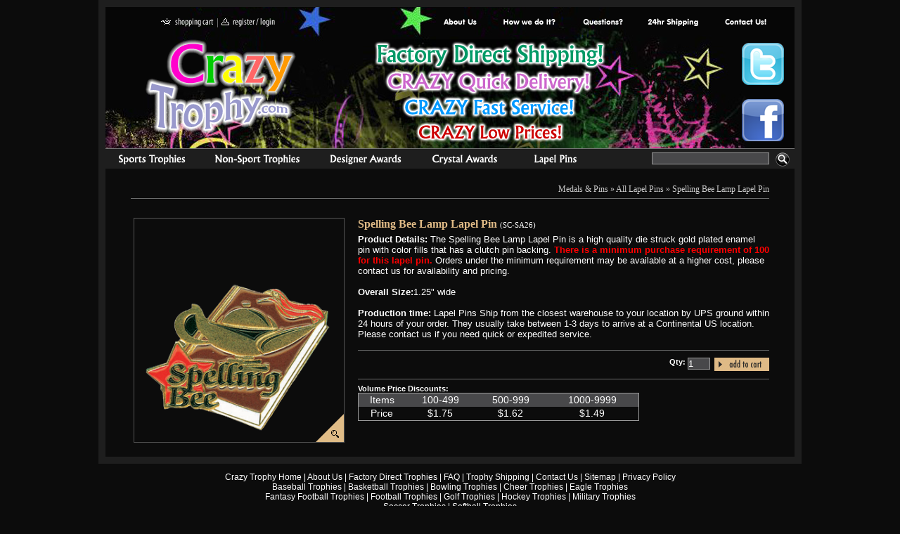

--- FILE ---
content_type: text/html; charset=utf-8
request_url: https://www.crazytrophy.com/item/SC-SA26.html
body_size: 6533
content:
<!DOCTYPE html PUBLIC "-//W3C//DTD XHTML 1.0 Transitional//EN" "http://www.w3.org/TR/xhtml1/DTD/xhtml1-transitional.dtd"><html xmlns="http://www.w3.org/1999/xhtml"><head><title>Spelling Bee Lamp Lapel Pin | All Lapel Pins | Cheap Sports Trophies</title><META NAME="keywords" CONTENT="Cheap Sports Awards, Sports Trophies, Low cost trophies, trophies, awards"><META NAME="description" CONTENT="Lowest price Baseball, Basketball, Football, Soccer, and all other trophies on the internet! Same day shipping as well!"><META NAME="abstract" CONTENT="Crazy Trophy is a factory direct Trophy company located in Southern California. Our team prices themselves with the lowest prices trophies and superior customer service."><META HTTP-EQUIV="Content-Language" CONTENT="EN"><META NAME="author" CONTENT="Crazy Trophy"><META NAME="distribution" CONTENT="Global"><META NAME="revisit-after" CONTENT="7 days"><META NAME="copyright" CONTENT="Crazy Trophy"><META NAME="robots" CONTENT="FOLLOW,INDEX"><meta name="viewport" content="width=device-width; initial-scale=1.0; maximum-scale=1.0; user-scalable=0;" /> <link href="/mm5/favicon.ico" type="image/x-icon" rel="icon"/><link href="/mm5/favicon.ico" type="image/x-icon" rel="shortcut icon"/><base href="https://www.crazytrophy.com/mm5/"><script type="text/javascript">
var MMThemeBreakpoints =
[
{
"code":	"mobile",
"name":	"Mobile",
"start":	{
"unit": "px",
"value": ""
}
,
"end":	{
"unit": "em",
"value": "39.999"
}
}
,{
"code":	"tablet",
"name":	"Tablet",
"start":	{
"unit": "px",
"value": ""
}
,
"end":	{
"unit": "em",
"value": "59.999"
}
}
];
</script>
<script type="text/javascript">
var json_url = "https:\/\/www.crazytrophy.com\/mm5\/json.mvc\u003F";
var json_nosessionurl = "https:\/\/www.crazytrophy.com\/mm5\/json.mvc\u003F";
var Store_Code = "crazytrophy";
</script>
<script type="text/javascript" src="https://www.crazytrophy.com/mm5/clientside.mvc?T=33f6d28c&amp;Filename=ajax.js" integrity="sha512-hBYAAq3Edaymi0ELd4oY1JQXKed1b6ng0Ix9vNMtHrWb3FO0tDeoQ95Y/KM5z3XmxcibnvbVujqgLQn/gKBRhA==" crossorigin="anonymous"></script>
<script type="text/javascript" src="https://www.crazytrophy.com/mm5/clientside.mvc?T=33f6d28c&amp;Filename=runtime_ui.js" integrity="sha512-ZIZBhU8Ftvfk9pHoUdkXEXY8RZppw5nTJnFsMqX+3ViPliSA/Y5WRa+eK3vIHZQfqf3R/SXEVS1DJTjmKgVOOw==" crossorigin="anonymous"></script>
<script type="text/javascript" src="https://www.crazytrophy.com/mm5/clientside.mvc?T=33f6d28c&amp;Module_Code=cmp-cssui-searchfield&amp;Filename=runtime.js" integrity="sha512-GT3fQyjPOh3ZvhBeXjc3+okpwb4DpByCirgPrWz6TaihplxQROYh7ilw9bj4wu+hbLgToqAFQuw3SCRJjmGcGQ==" crossorigin="anonymous"></script>
<script type="text/javascript">
var MMSearchField_Search_URL_sep = "https:\/\/www.crazytrophy.com\/SRCH.html\u003FSearch=";
(function( obj, eventType, fn )
{
if ( obj.addEventListener )
{
obj.addEventListener( eventType, fn, false );
}
else if ( obj.attachEvent )
{
obj.attachEvent( 'on' + eventType, fn );
}
})( window, 'mmsearchfield_override', function()
{
MMSearchField.prototype.onMenuAppendHeader = function(){return null;}MMSearchField.prototype.onMenuAppendItem = function( data ){var span;span = newElement( 'span', null, null, null );span.innerHTML = data;return span;}MMSearchField.prototype.onMenuAppendStoreSearch = function( search_value ){var item;item = newElement( 'div', { 'class': 'mm_searchfield_menuitem mm_searchfield_menuitem_storesearch' }, null, null );item.element_text = newTextNode( 'Search store for product "' + search_value + '"', item );return item;}MMSearchField.prototype.onFocus = function( e ) { ; };MMSearchField.prototype.onBlur = function( e ) { ; };
} );
</script>
<link href="css/default.css" rel="stylesheet" type="text/css" />
<script type="text/javascript">
var Product_Code = 'SC-SA26';
var Screen = 'PROD';
</script>

<script type="text/javascript">
(function(){
var ga = document.createElement('script'); ga.type = 'text/javascript'; ga.async = true;
ga.src = ('https:' == document.location.protocol ? 'https://ssl' : 'http://www') + '.google-analytics.com/ga.js';
var s = document.getElementsByTagName('script')[0]; s.parentNode.insertBefore(ga, s);
})();

var _gaq = _gaq || [];
_gaq.push(['_setAccount', 'UA-33258161-1']);
_gaq.push(['_trackPageview', '\/item\/SC-SA26.html\u003F' ]);
</script><!-- default --><script type="text/javascript" src="javascript/jquery_002.js"></script><script type="text/javascript" src="javascript/superfish.js"></script><script type="text/javascript" src="javascript/default.js"></script><!--//<script type="text/javascript" src="javascript/default_003.js"></script>--><!-- default --><!-- index --><script type="text/javascript" src="javascript/jquery.js"></script><script type="text/javascript" src="javascript/default_002.js"></script><!-- index --><script type="text/javascript" src="https://www.crazytrophy.com/mm5/clientside.mvc?T=33f6d28c&Module_Code=mvga&amp;Filename=mvga.js"></script><link type="text/css" media="all" rel="stylesheet" integrity="sha256-lWOXBr8vqpiy3pliCN1FmPIYkHdcr8Y0nc2BRMranrA= sha384-0K5gx4GPe3B0+RaqthenpKbJBAscHbhUuTd+ZmjJoHkRs98Ms3Pm2S4BvJqkmBdh sha512-wrhf+QxqNNvI+O73Y1XxplLd/Bt2GG2kDlyCGfeByKkupyZlAKZKAHXE2TM9/awtFar6eWl+W9hNO6Mz2QrA6Q==" crossorigin="anonymous" href="https://www.crazytrophy.com/mm5/json.mvc?Store_Code=crazytrophy&amp;Function=CSSResource_Output&amp;CSSResource_Code=mm-theme-styles&T=3a0b35fc" data-resource-group="modules" data-resource-code="mm-theme-styles" />
<script type="text/javascript">
function required()
{

for(var i=1; i<50; i++)
{
if(document.getElementById('Product_Attributes_'+i).value=='')
{
document.getElementById('spnProduct_Attributes_'+i).innerHTML="* Required Field";
return false;

}

else if(document.getElementById('Product_Attributes_'+i).value=='No-color' || document.getElementById('Product_Attributes_'+i).value=='no-color')
{
document.getElementById('spnProduct_Attributes_'+i).innerHTML="* Required Field";
return false;

}
else if(document.getElementById('Product_Attributes_'+i).value=='No-type')
{
document.getElementById('spnProduct_Attributes_'+i).innerHTML="* Required Field";
return false;

}
else if(document.getElementById('Product_Attributes_'+i).value=='no-size')
{
document.getElementById('spnProduct_Attributes_'+i).innerHTML="* Required Field";
return false;

}

else if(document.getElementById('Product_Attributes_'+i).value!='')
{
document.getElementById('spnProduct_Attributes_'+i).innerHTML="";
}
}

}
</script>
</head>

<body link="burlywood" alink="burlywood" vlink="burlywood">

<meta name="viewport" content="width=device-width, initial-scale=1.0"><style type="text/css">.list{margin-left:134px;margin-top:-20px;position:absolute;}</style><div id="wrap"><ul class="menu" id="menu_top"><li class="about alt_menu"><a rel="nofollow" href="https://www.crazytrophy.com/ABUS.html">About Us</a></li><li class="testimonials"><a rel="nofollow" href="https://www.crazytrophy.com/Factory-Direct.html">Factory Direct Trophies</a></li><li class="common_questions"><a href="https://www.crazytrophy.com/common-question.html">Common Award Questions</a></li><li class="ordering_options"><a rel="nofollow" href="https://www.crazytrophy.com/24ship.html">Next Day Shipping</a></li><li class="contact_us"><a rel="nofollow" href="https://www.crazytrophy.com/CTUS.html">contact us</a></li></ul><ul class="menu" id="user_menu"><li class="shopping_cart"><a rel="nofollow" href="https://www.crazytrophy.com/BASK.html">shopping cart</a></li><li class="register_login alt_menu"><a rel="nofollow" href="https://www.crazytrophy.com/mm5/merchant.mvc?Screen=lOGN&Store_Code=crazytrophy">register / login</a></li></ul><a href="https://www.crazytrophy.com" id="logo" class="title">Crazy Trophy</a><a href="https://www.crazytrophy.com" id="logo2" class="title">Best Trophy Prices</a><a href="https://twitter.com/crazytrophy" id="Twit" class="title">Crazy Trophy Twitter</a><a href="https://www.facebook.com/crazytrophy" id="Fbook" class="title">Crazy Trophy Facebook</a><div id="main"><div style="width:608px; float:left" ><ul class="menu superfish" id="navigation"><li class="sports-trophies alt_menu"><a href="https://www.crazytrophy.com/category/sports-trophies.html">Sports Trophies</a><ul style="display: none; visibility: hidden;"><li><a href="https://www.crazytrophy.com/category/Baseball-Trophies.html">Baseball Trophies</a></li><li><a href="https://www.crazytrophy.com/category/Basketball-Trophies.html">Basketball Trophies</a></li><li><a href="https://www.crazytrophy.com/category/Fantasy-Football-Trophies.html">Fantasy Football</a></li><li><a href="https://www.crazytrophy.com/category/Football-Trophies.html">Football Trophies</a></li><li><a href="https://www.crazytrophy.com/category/Golf-Trophies.html">Golf Trophies</a></li><li><a href="https://www.crazytrophy.com/category/Hockey-Trophies.html">Hockey Trophies</a></li><li><a href="https://www.crazytrophy.com/category/Lacrosse-Trophies.html">Lacrosse Trophies</a></li><li><a href="https://www.crazytrophy.com/category/Soccer-Trophies.html">Soccer Trophies</a></li><li><a href="https://www.crazytrophy.com/category/Softball-Trophies.html">Softball Trophies</a></li><li><a href="https://www.crazytrophy.com/category/Sports-Medals.html">Medals</a><ul style="display: none; visibility: hidden;" class="list"><li><a href="https://www.crazytrophy.com/category/Baseball-Medals.html">Baseball Medals</a></li><li><a href="https://www.crazytrophy.com/category/Basketball-Medals.html">Basketball Medals</a></li><li><a href="https://www.crazytrophy.com/category/Cheerleading-Medals.html">Cheerleading Medals</a></li><li><a href="https://www.crazytrophy.com/category/Custom-Medals.html">Custom Medals</a></li><li><a href="https://www.crazytrophy.com/category/Football-Medals.html">Football Medals</a></li><li><a href="https://www.crazytrophy.com/category/Hockey-Medals.html">Hockey Medals</a></li><li><a href="https://www.crazytrophy.com/category/Marathon-Medals.html">Marathon Medals</a></li><li><a href="https://www.crazytrophy.com/category/Miscellaneous-Medals.html">Miscellaneous Medals</a></li><li><a href="https://www.crazytrophy.com/category/Music-Medals.html">Music Medals</a></li><li><a href="https://www.crazytrophy.com/category/Placement-Medals.html">Placement Medals</a></li><li><a href="https://www.crazytrophy.com/category/School-Medals.html">School Medals</a></li><li><a href="https://www.crazytrophy.com/category/Soccer-Medals.html">Soccer Medals</a></li><li><a href="https://www.crazytrophy.com/category/Softball-Medals.html">Softball Medals</a></li><li><a href="https://www.crazytrophy.com/category/Track-Field-Medals.html">Track & Field Medals</a></li><li><a href="https://www.crazytrophy.com/category/Victory-Medals.html">Victory Medals</a></li><li><a href="https://www.crazytrophy.com/category/Wrestling-Medals.html">Wrestling Medals</a></li></ul></li></ul></li><li class="organization"><a href="https://www.crazytrophy.com/category/Organizational-Trophies.html">Organizational Trophies</a><ul style="display: none; visibility: hidden;"><li><a href="https://www.crazytrophy.com/category/Large-Statue-Trophies.html">Animal Trophies</a></li><li><a href="https://www.crazytrophy.com/category/Eagle-Trophies.html">Eagle Trophies</a></li><li><a href="https://www.crazytrophy.com/category/Horse-Trophies.html">Horse Trophies</a></li><li><a href="https://www.crazytrophy.com/category/Mascot-Trophies.html">Mascot Trophies</a></li><li><a href="https://www.crazytrophy.com/category/Other-Trophies.html">Other Trophies</a></li><li><a href="https://www.crazytrophy.com/category/Victory-Trophies.html">Victory Trophies</a></li></ul></li><li class="corporate_awords"> <a href="https://www.crazytrophy.com/category/Corporate-Awards.html">corporate awards</a><ul style="display: none; visibility: hidden;"><li><a href="https://www.crazytrophy.com/category/Crystal-Art-Glass-Awards.html">Art Glass Awards</a></li><li><a href="https://www.crazytrophy.com/category/Corporate-Gifts.html">Corporate Gifts</a></li><li><a href="https://www.crazytrophy.com/category/Crystal-Recognition-Awards.html">Crystal Awards</a></li></ul></li><li class="scholastic"><a href="https://www.crazytrophy.com/category/Crystal-Recognition-Awards.html">Crystal Recognition Awards</a><ul style="display: none; visibility: hidden;"></ul></li><li class="promotional_products"><a href="https://www.crazytrophy.com/category/Medals-Lapel-Pins.html">Medals & Pins</a><ul style="display: none; visibility: hidden;"></ul></li></ul></div><form method="post" action="https://www.crazytrophy.com/mm5/merchant.mvc? " ><input type="hidden" name="Store_Code" value="crazytrophy"><input type="hidden" name="Screen" value="SRCH"><div style="float:left; width:372px;background-color:#1E1E1E;"><div style="margin-left:160px; height:23px;margin-top:5px "><div style="float:left"> &nbsp;&nbsp;&nbsp;</div><div style="float:left"><input id="input_search2" name="Search" type="text">&nbsp;&nbsp; </div><div style="float:left"><input src="graphics/00000001/bt_search.png" class="submit" type="image"></div></div></div></form>
<div  style="width:980; clear:both" align="center">
  <div style="width:908px; min-height:340px" align="center">
    <ul>
</ul>
    
    
    <br>
    <script type="text/javascript">// Place your application-specific JavaScript functions and classes here// This file is automatically included by javascript_include_tag :defaults$(function(){$("#prodThumbs li a").click(function(){$("#mainPic a img:first").attr('src', $(this).attr('href'));$("#mainPic a").attr('href', $(this).attr('id'));return false;	});});</script><script type="text/javascript"> PositionX = 100;PositionY = 100;// Set these value approximately 20 pixels greater than the// size of the largest image to be used (needed for Netscape)defaultWidth = 500;defaultHeight = 500;// Set autoclose true to have the window close automatically// Set autoclose false to allow multiple popup windowsvar AutoClose = true;// Do not edit below this line...// ================================if (parseInt(navigator.appVersion.charAt(0))>=4){var isNN=(navigator.appName=="Netscape")?1:0;var isIE=(navigator.appName.indexOf("Microsoft")!=-1)?1:0;}var optNN='scrollbars=yes,width='+defaultWidth+',height='+defaultHeight+',left='+PositionX+',top='+PositionY;var optIE='scrollbars=yes,width=150,height=100,left='+PositionX+',top='+PositionY;function popImage(imageURL,imageTitle){if (isNN){imgWin=window.open('about:blank','',optNN);}if (isIE){imgWin=window.open('about:blank','',optIE);}with (imgWin.document){writeln('<html><head><title>Loading...</title><style>body{margin:0px;}</style>');writeln('<sc'+'ript>');writeln('var isNN,isIE;');writeln('if (parseInt(navigator.appVersion.charAt(0))>=4){');writeln('isNN=(navigator.appName=="Netscape")?1:0;');writeln('isIE=(navigator.appName.indexOf("Microsoft")!=-1)?1:0;}');writeln('function reSizeToImage(){');writeln('if (isIE){');writeln('window.resizeTo(300,300);');writeln('width=300-(document.body.clientWidth-document.images[0].width);');writeln('height=300-(document.body.clientHeight-document.images[0].height);');writeln('window.resizeTo(width,height);}');writeln('if (isNN){'); writeln('window.innerWidth=document.images["George"].width;');writeln('window.innerHeight=document.images["George"].height;}}');writeln('function doTitle(){document.title="'+imageTitle+'";}');writeln('</sc'+'ript>');writeln('<link href="https://www.crazytrophy.com/mm5/css/default.css" rel="stylesheet" type="text/css">');if (!AutoClose) writeln('</head><body link="burlywood" id="wrap" alink="burlywood" vlink="burlywood" scroll="no" onload="reSizeToImage();doTitle();self.focus()">')else writeln('</head><body link="burlywood" id="wrapimgbg" alink="burlywood" vlink="burlywood" scroll="no" style="margin:0px" onload="reSizeToImage();doTitle();self.focus()" onblur="self.close()">');writeln('<img name="George" src="https://www.crazytrophy.com/mm5/'+imageURL+'" style="display:block"></body></html>');close();	}}</script><style type="text/css">#prodImages	{float:left; margin-bottom:10px;}#prodThumbs	{width:300px; margin-left:0px; margin-top:5px;}#prodThumbs li {float:left; display:block; margin:5px 5px 5px 0;}#prodThumbs li a	{display:block; background:center; width:55px; height:55px; border:solid 2px #CCC; text-indent:55px;overflow:hidden; white-space: nowrap;}#prodThumbs li a:hover	{border-color:#999;}#mainPic	{float:left; width:306px;; height:328px; background:url(graphics/00000001/prodbg.png) no-repeat; text-align:center;margin-right:5px;}#mainPic img	{max-width:300px; max-height:300px; margin-top:15px;}</style><form method="post" action="https://www.crazytrophy.com/mm5/merchant.mvc?" onSubmit="return required();"><input type="hidden" name="Action" value="ADPR"><input type="hidden" name="Screen" value="BASK"><input type="hidden" name="Store_Code" value="crazytrophy"><input type="hidden" name="Product_Code" value="SC-SA26"><input type="hidden" name="Category_Code" value="Lapel-Pins"><div style="width:908px"><div align="right" style="height:30px"><div style="padding-top:10px;font-family:Trebuchet MS; font-size:12px; color:#CCCCCC"><a href="https://www.crazytrophy.com/category/Medals-Lapel-Pins.html" style="font-family:Trebuchet MS; font-size:12px; color:#CCCCCC"> Medals & Pins</a> &raquo; <a href="https://www.crazytrophy.com/category/Lapel-Pins.html" style="font-family:Trebuchet MS; font-size:12px; color:#CCCCCC"> All Lapel Pins</a> &raquo; Spelling Bee Lamp Lapel Pin </div></div><div style="border-top:#6B6C6C 1px solid; clear:both; height:2px;margin-bottom:0px"></div><div style="float:left; width:323px; margin-top:20px"><div id="mainPic" align="left" ><div style="width:305px; height:327px"><a href="javascript:popImage('graphics/00000001/SC-SA26-PP.png','SC-SA26')"><img src="graphics/00000001/SC-SA26-PP.png" alt="Spelling Bee Lamp Lapel Pin" border="0"></a></div></div><span class="st_facebook_button" displayText="Facebook"></span><span class="st_twitter_button" displayText="Tweet"></span><span class="st_email_button" displayText="Email"></span><ul id="prodThumbs"></ul></div><div style="float:left; width:585px;margin-top:20px" align="left"><div style="margin-top:5px; font-family:Trebuchet MS; color:#DFBA86; font-size:16px"><strong>Spelling Bee Lamp Lapel Pin</strong> <font color="#FFFFFF" style="font-size:11px" face="Trebuchet MS">(SC-SA26)</font></div><div style="margin-top:5px; font-family:Arial; font-size:13px"> <B>Product Details:</B> The Spelling Bee Lamp Lapel Pin is a high quality die struck gold plated enamel pin with color fills that has a clutch pin backing. <font color=red><b>There is a minimum purchase requirement of 100 for this lapel pin.</font></b> Orders under the minimum requirement may be available at a higher cost, please contact us for availability and pricing.<p><br><B>Overall Size:</B>1.25" wide <p><br><B>Production time: </B>Lapel Pins Ship from the closest warehouse to your location by UPS ground within 24 hours of your order. They usually take between 1-3 days to arrive at a Continental US location. Please contact us if you need quick or expedited service. </div><div style="margin-top:15px; margin-bottom:5px"><div style="float:left"> </div><div style="float:left"><style type="text/css">#Setup-Fee{display:none;visibility:hidden;}#Setup Fee{display:none;visibility:hidden;}</style><table border=0><input type="hidden" name="Product_Attribute_Count" value=""></table></div></div><div style="border-top:#6B6C6C 1px solid;clear:both; height:2px;margin-bottom:0px"></div><div style="margin-top:8px; height:30px; clear:both"><div style="float:left"><b style="font-size:11px; color:#FFFFFF"><font color="#B99D76"></font> </b></div><div style="float:right"><div style="float:left"><b>Qty:&nbsp;</b></div><div style="float:left"><input type="text" name="Quantity" style="background-color:#48484A; margin-bottom:5px; color:#FFFFFF; border:1px solid #999999; width:30px" value=1>&nbsp;</div><div style="float:left"><input type="image" alt="Add to Cart" src="graphics/00000001/addtocart.jpg" border="0"></div></div></div><div style="border-top:#6B6C6C 1px solid; height:2px;margin-bottom:0px; clear:both"></div><div style="margin-top:5px"> <b style="font-size:11px; color:#FFFFFF">Volume Price Discounts:</b><br><table align="left" cellpadding="2" style="border:#999999 1px solid; font-family:Arial; font-size:14px" width="400" height="40" cellspacing="0"><tr style="border-top:#999999 1px solid;border-bottom:#999999 1px solid" bgcolor="#48484A"><td align="center" >Items</td><td align="center"><font > 100-499 </font></td><td align="center"><font > 500-999 </font></td><td align="center"><font > 1000-9999 </font></td></tr><tr style="border:#999999 1px solid"><td align="center" > Price </td><td align="center"><font > $1.75 </font></td><td align="center"><font > $1.62 </font></td><td align="center"><font > $1.49 </font></td></tr></table></div></div></div></form>
	 
    
    <br>
    
  </div>
</div><br clear="all"><br clear="all">
</div></div><center><div class="break"></div><br clear="all" /><div id="footer"><a href="https://www.crazytrophy.com/" title="Factory Direct Trophies">Crazy Trophy Home</a> | <a rel="nofollow" href="https://www.crazytrophy.com/ABUS.html" title="About Us">About Us</a> | <a rel="nofollow" href="https://www.crazytrophy.com/Factory-Direct.html" title="Testimonials">Factory Direct Trophies</a> |<a href="https://www.crazytrophy.com/common-question.html" title="FAQ">FAQ</a> | <a rel="nofollow" href="https://www.crazytrophy.com/24ship.html" title="Ordering Options">Trophy Shipping</a> | <a rel="nofollow" href="https://www.crazytrophy.com/CTUS.html" title="Contact Us">Contact Us</a> |<a rel="nofollow" href="https://www.crazytrophy.com/sitemap.html" title="sitemap">Sitemap</a> |	<a rel="nofollow" href="https://www.crazytrophy.com/Privacy-Policy.html" title="Privacy Policy">Privacy Policy</a><br/><a href="https://www.crazytrophy.com/category/Baseball-Trophies.html" title="Baseball Trophies">Baseball Trophies</a> | <a href="https://www.crazytrophy.com/category/Basketball-Trophies.html" title="Basketball Trophies">Basketball Trophies</a> | <a href="https://www.crazytrophy.com/category/Bowling-Trophies.html" title="Bowling Trophies" >Bowling Trophies</a> | <a href="https://www.crazytrophy.com/category/Cheerleading-Trophies.html" title="Cheerleading Trophies">Cheer Trophies</a> | <a href="https://www.crazytrophy.com/category/Eagle-Trophies.html" title="Eagle Trophies" >Eagle Trophies</a><br/><a href="https://www.crazytrophy.com/category/Fantasy-Football-Trophies.html" title="Fantasy Football Trophies">Fantasy Football Trophies</a> | <a href="https://www.crazytrophy.com/category/Football-Trophies.html" title="Football Trophies">Football Trophies</a> | <a href="https://www.crazytrophy.com/category/Golf-Trophies.html" title="Golf Trophies">Golf Trophies</a> | <a href="https://www.crazytrophy.com/category/Hockey-Trophies.html" title="Hockey trophies">Hockey Trophies</a> | <a href="https://www.crazytrophy.com/category/Military-Trophies.html" title="Military Trophies">Military Trophies</a><br/><a href="https://www.crazytrophy.com/category/Soccer-Trophies.html" title="Soccer Trophies">Soccer Trophies</a> | <a href="https://www.crazytrophy.com/category/Softball-Trophies.html" title="Softball Trophies">Softball Trophies</a><br/>Copyright 2021 Crazy Trophy, Inc. - Your source for <a href="https://www.crazytrophy.com/" title="Cheap Sports Trophies">Cheap Sports Trophies</a><br/>&nbsp;&nbsp;<div id="fb-root"></div></div></center><!-- footer --><!-- Wrap -->
</body>

</html>

--- FILE ---
content_type: text/css
request_url: https://www.crazytrophy.com/mm5/css/default.css
body_size: 1926
content:
/*--- Styles for all browses ---*/
*        {margin:0; padding:0; outline:none;}
body     {font:11px "Trebuchet ms", helvetica, Tahoma, Verdana; color:#FFFFFF; background-color:#0c0c0c;}
a        {text-decoration:none;}
a:hover  {text-decoration:underline;}
a img    {border:none;}
.break   {clear:both;}
.title   {text-indent:-9999px;}

/*Framework*/
#wrap    {background: url(../graphics/00000001/background.jpg) top center no-repeat; border:#1E1E1E solid 10px; width:980px; min-height:640px; margin:0 auto;}
#wrapimgbg    {background:#1E1E1E url(../graphics/00000001/imagebg.gif) top center repeat; border:#1E1E1E solid 10px; width:980px; min-height:640px; margin:0 auto;}
#main    {clear:both; position:relative; border-top:#757575 solid 1px; width:980px; margin-top:10px;}
#content {min-height:346px; clear:both; padding:22px 30px 0 30px;}
#logo    {background:url(../graphics/00000001/CTLogo.png) no-repeat; width:250px; height:146px; display:block; margin:40px 0 0 40px;}
#logo2   {background:url(../graphics/00000001/Best-Prices3.png) no-repeat; width:333px; height:155px; display:block; margin:-140px 0 -10px 380px;}
#Twit 	 {background:url(../graphics/00000001/twit.png) no-repeat; width:60px; height:60px; display:block; margin:-150px 0 -30px 905px;}
#Fbook   {background:url(../graphics/00000001/fbook.png) no-repeat; width:60px; height:60px; display:block; margin:50px 0 10px 905px;}

#footer      {font-size:12px; color:#1E1E1E; width:700px; margin-bottom:20px;}
#footer ul   {border-bottom:#6B6C6C solid 1px; padding:0 0 8px 26px; width:700px; padding-left:26px;}
#footer li   {list-style:none; border-right:#6C6C6C solid 1px; display:inline; padding:0 13px;}
#footer,
#footer a    {font-size:12px; color:#FFF;}
#footer p    {padding:7px 0 0 38px;}
#footer .alt_footer {border:none; padding:0 0 0 13px;}


/* content_cms */
.content_cms p  {margin-bottom:14px;}
.content_cms ul,
.content_cms ol {margin:10px 20px 15px 20px;}

.content_cms h1,
.content_cms h2,
.content_cms h3,
.content_cms h4,
.content_cms h5,
.content_cms h6 {color:#FFF; margin-bottom:10px;}

.content_cms h1 {font-size:14px;}
.content_cms h2 {font-size:13px;}
.content_cms h3 {font-size:12px;}
.content_cms h4 {font-size:11px;}
.content_cms h5 {font-size:10px;}
.content_cms h6 {font-size:9px;}


/*Menu*/
.menu           {width:500px; margin:16px 0 0 45px; float:left;}
.menu li        {list-style:none; float:left; margin-left:34px;}
.menu li a      {display:block; height:13px; text-indent:-9999px; background-repeat:no-repeat; background-position:top;}
.menu .alt_menu {margin-left:0;}

#menu_top li a:hover {background-position:bottom;}
#menu_top		  {float:right;}
.menu .about a            {background-image:url(../graphics/00000001/about.png); width:50px; }
.menu .testimonials a     {background-image:url(../graphics/00000001/howdoit.png); width:79px;}
.menu .common_questions a {background-image:url(../graphics/00000001/common_questions.png); width:60px;}
.menu .ordering_options a {background-image:url(../graphics/00000001/24shipping.png); width:72px;}
.menu .contact_us a       {background-image:url(../graphics/00000001/contact_us.png); width:65px;}

#user_menu li a:hover     {background-position:bottom;}
#user_menu                {width:260px; float:left;}
#user_menu .alt_menu      {border-left:#6B6B6B solid 1px; margin-left:5px; padding-left:5px;}
.menu .shopping_cart a    {background-image:url(../graphics/00000001/shopping_cart.png); width:75px;}
.menu .register_login a   {background-image:url(../graphics/00000001/register_login.png); width:76px;}

#navigation                   {width:755px; background-color:#1E1E1E; height:22px; padding:6px 0 0 0; margin:0 0 0 0; position:relative; z-index:80}
#navigation2                   {width:755px; background-color:#1E1E1E; height:22px; padding:0 0 0 0; margin:40px 0 0 0 0; position:relative; z-index:80}
#navigation li                {border-left:#626263 solid 0px; height:15px; padding:0 5px 0 0px; position:relative;}
#navigation li ul             {position:absolute; left:-35px; top:20px; z-index:14; display:none; visibility:hidden;}
#navigation li ul li          {background-color:#202020; border:none; border-bottom:#666 solid 1px; height:18px;  width:125px;  padding:3px 0 0 7px;}
#navigation li ul li:hover    {background-color:#666;}
#navigation li ul li a        {color:#FFF; background-image:none; text-indent:0; width:auto;}
#navigation li ul li a:hover  {text-decoration:none; background-position: bottom;}


.menu .sports-trophies a      {background-image:url(../graphics/00000001/Sports-Trophies.png); width:115px; height:22px;}
.menu .organization a         {background-image:url(../graphics/00000001/Non-Sport-Trophies.png); width:124px; height:22px;}
.menu .corporate_awords a     {background-image:url(../graphics/00000001/Designer-Awards.png); width:105px; height:22px;}
.menu .scholastic a              {background-image:url(../graphics/00000001/Crystal-Awards.png); width:99px; height:22px;}
.menu .promotional_products a {background-image:url(../graphics/00000001/Medals-Pins.png); width:91px; height:22px;}

/*Form Search*/
.form_search                  {background-color:#1E1E1E; height:28px; width:301px; padding:0 9px 0 0; text-align:right; position:absolute; right:30px; top:0; z-index:90;}
.form_search input,
.form_search label           {position:relative; top:5px;}
.form_search #input_search   {width:165px; padding:1px 0 0 0; top:0; border:#999 solid 1px; background-color:#48484A; color:#FFF;}
 #input_search2   		{width:165px; margin-bottom:5px;border:#999 solid 1px; background-color:#48484A; color:#FFF;}
/*Index*/
#index            {width:949px; padding-left:31px; clear:both; position:relative; margin:-24px 21px 0 -30px;}
#index #bg_home   {position:absolute; top:-120px; right:0;}
#index #banner li {list-style:none;}
#index #banner    {width:608px; height:320px; float:right;}
.search_index     {position:absolute; width:245px; right:0px; top:0px; z-index:90;}

/*Top Title all pages*/
.top_title    {clear:both;text-align:right;padding:0 0 34px 0;height:48px;width:920px;}
.top_title h1 {color:#fff;font-size:24px; margin-bottom:0;}
.top_title h2 {color:#DEBA84;font-size:14px;}
.top_title hr {border:none;border-top:1px solid #797a7a;}

/*contact*/
#content_contact {width:900px;margin:0 auto;}
.contactinput { border:1px solid #999999; background:#48484A; width:440px; height:20px; color:#FFF;}
.contacttext { border:1px solid #999999; background:#48484A; width:440px;color:#FFF; }

/* ---------------------- START Pagination CSS -------------------------*/
#pagination /* Change "background" to be whatever color you want the pagination background to be, and "border" to the surrounding border color */
{
	color: #ffffff;
	position: relative;
	float: right;
	margin-bottom: 15px;
	margin-top: 8px;
	background: #535143;
	border: 1px solid #CCC;
	-webkit-border-radius: 3px;
	-moz-border-radius: 3px;
	border-radius: 3px;
	padding: 5px;
}
#pagination a /* Changing "color" will change the color of the links to other page numbers */
{
	color: #ffffff;
	text-decoration: underline;
}
#pagination .arrow
{
	position: relative;
	float: right;
	top: 1px;
	-webkit-border-radius: 3px;
	-moz-border-radius: 3px;
	border-radius: 3px;
}
#pagination p
{
	position: relative;
	display: block;
	float: right;
	top: 0px;
	margin: 2px;
}
.highlighted /* This will change the color of the current page number */
{
	color: #00ff00;
} 
#ctgy-plist
{
	position: relative;
	clear: both;
	width: 701px;
}
/* ---------------------- END Pagination CSS -------------------------*/

--- FILE ---
content_type: application/javascript
request_url: https://www.crazytrophy.com/mm5/javascript/default_002.js
body_size: 32
content:
$(document).ready(function(){
			
	$('#banner').innerfade({
		speed: 'slow',
		timeout: 6000,
		type: 'sequence',
		containerheight: '320px'
	});
	
});


--- FILE ---
content_type: application/javascript
request_url: https://www.crazytrophy.com/mm5/javascript/default.js
body_size: 68
content:
/*Hover*/
$(document).ready(function() {
	$("#navigation").superfish({
		hoverClass: "sfHover",
		currentClass: "overideThisToUse",
		delay: 800,
		animation: {opacity:"show"},
		speed: "normal"
	});  
});
